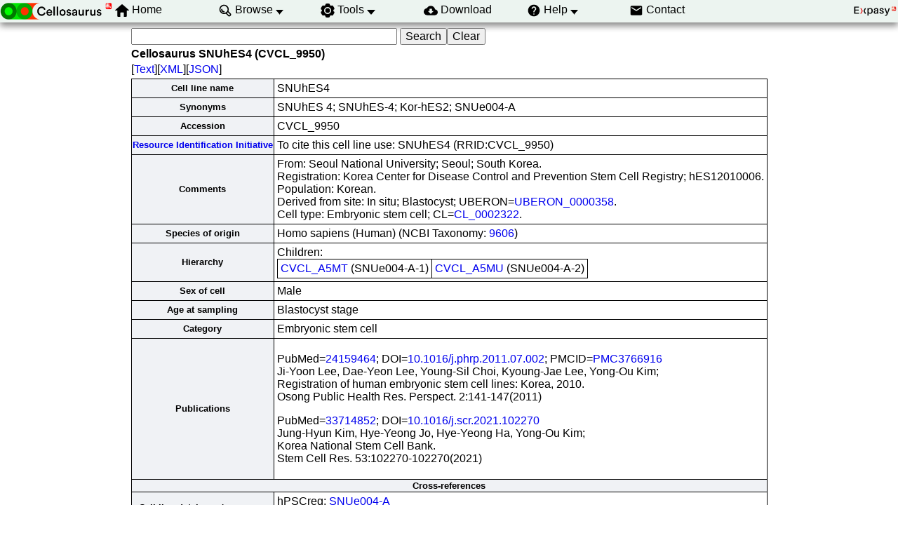

--- FILE ---
content_type: text/html; charset=UTF-8
request_url: https://www.cellosaurus.org/CVCL_9950
body_size: 10894
content:
<!DOCTYPE html>
<html xmlns="http://www.w3.org/1999/xhtml" lang="en-US" prefix="bioschema: https://bioschemas.org/">
<head>
    <meta http-equiv="Content-Type" content="text/html;charset=iso-8859-1">
    <!-- automatically added by Apache -->
    <meta name="viewport" content="width=device-width, initial-scale=1.0">
    <!-- automatically added by Apache -->
    <script type="application/ld+json">
        {
            "@context": [ "https://schema.org/" ],
            "@type": "Organization",
            "url": "https://www.cellosaurus.org",
            "name": "Cellosaurus",
            "logo": "https://www.cellosaurus.org/images/cellosaurus/cellosaurus.png",
            "memberof": {
                "@type": "NGO",
                "name": "SIB Swiss Institute of Bioinformatics",
                "url": "https://sib.swiss/"
            },
            "parentOrganization": {
                "@type": "Organization",
                "name": "Expasy",
                "url": "https://www.expasy.org/"
            }
        }
    </script>
    <!-- automatically added by Apache -->
    <link rel="stylesheet" href="/css/normalize.css?v=1.1" type="text/css" media="screen" charset="utf-8">
    <link rel="stylesheet" href="/css/expasy_geneva.css?v=1.1" type="text/css" charset="utf-8">
    <link rel="stylesheet" href="/css/cellosaurus/cello.css" type="text/css">
    <!-- automatically added by Apache -->
    <script type="text/javascript" src="/js/jquery.min.js"></script>
    <script type="text/javascript" src="/js/main.js"></script>
    <script type="text/javascript" src="/js/cellosaurus/cello.js"></script>
    <!-- automatically added by Apache -->
    <script type="text/javascript" src="/js/cellosaurus/matomo-cellosaurus-tracking.js"></script>
    <script type="text/javascript" defer="defer" src="https://matomo.sib.swiss/matomo.js"></script>
    <!-- automatically added by Apache -->
<meta name="description" content="$id in Cellosaurus, a cell line database, cell line catalogue, cell line ontology"><link rel="author" href="https://plus.google.com/+AmosBairoch">
	<title>Cellosaurus cell line SNUhES4 (CVCL_9950)</title>
</head>
<body class="cello"  typeof="schema:WebPage"> 
<!-- start of header -->
<header class="header-grid">
    <div class="header-elmt">
        <a href="/index.html">
        <img alt="Cellosaurus logo" src="/images/cellosaurus/cellosaurus.png">
        </a>
    </div>
    <nav class="header-elmt" itemscope itemtype="http://www.schema.org/SiteNavigationElement">
        <ul class="menu-6-items">
            <li class="with-icon-home">
                <img src="/images/icons/home.svg" alt="home"> 
                <a itemprop="url" href="/index.html"><span itemprop="name">Home</span></a>
            </li>
            <li class="with-submenu">
                <img src="/images/icons/browse.svg" alt="browse"> 
                <a itemprop="url" href="/browse_by_group"><span itemprop="name">Browse</span></a>
                <ul>
                    <li><a itemprop="url" href="/browse_by_group"><span itemprop="name">Browse by cell line group</span></a></li>
                    <li><a itemprop="url" href="/browse_by_panel"><span itemprop="name">Browse by cell line panel</span></a><br></li>
                    <li><a itemprop="url" href="/search?input='problematic cell line'"><span itemprop="name">Browse problematic cell lines</span></a></li>
                    <li><a itemprop="url" href="/sars-cov-2.html"><span itemprop="name">SARS-CoV-2 relevant information</span></a></li>
                </ul>
            </li>
            <li class="with-submenu">
                <img src="/images/icons/tool.svg" alt="tool"> 
                <a itemprop="url" href="/cellosaurus-str-search"><span itemprop="name">Tools</span></a>
                <ul>
                    <li><a itemprop="url" href="/cellosaurus-str-search"><span itemprop="name">CLASTR</span></a></li>
                    <li><a itemprop="url" href="https://api.cellosaurus.org/"><span itemprop="name">API</span></a><br></li>
                </ul>
            </li>
            <li>
                <img src="/images/icons/download.svg" alt="download"> 
                <a itemprop="url" href="https://ftp.expasy.org/databases/cellosaurus"><span itemprop="name">Download</span></a>
            </li>
            <li class="with-submenu">
                <img src="/images/icons/help.svg" alt="help"> 
                <a itemprop="url" href="/description.html"><span itemprop="name">Help</span></a>
                <ul>
                    <li><a itemprop="url" href="/description.html"><span itemprop="name">Description</span></a></li>
                    <li><a itemprop="url" href="/cellosaurus_relnotes.txt"><span itemprop="name">Release</span></a><br></li>
                    <li><a itemprop="url" href="/faq"><span itemprop="name">FAQ</span></a></li>
                    <li><a itemprop="url" href="/educational_resources.html"><span itemprop="name">Educational resources</span></a></li>
                    <li><a itemprop="url" href="/overview_rii.html"><span itemprop="name">Resource Identification Initiative</span></a><br></li>
                    <li><a itemprop="url" href="/SAB.html"><span itemprop="name">Scientific Advisory Board</span></a><br></li>
                    <li><a itemprop="url" href="/references.html"><span itemprop="name">References</span></a><br></li>
                </ul>
            </li>
            <li>
                <img src="/images/icons/contact.svg" alt="contact"> 
                <a itemprop="url" href="/contact"><span itemprop="name">Contact</span></a>
            </li>
        </ul>
    </nav>
    <div class="header-elmt">
        <a href="https://www.expasy.org/">
        <img alt="expasy logo" src="/images/expasy_logos/Expasy_logo_base_addon.svg">
        </a>
    </div>
</header>
<!-- end of header, start of main -->
<main class="main-grid">



    <!-- automatically added by Apache -->
<form class="main-elmt" method=GET action="/search">
<input name="query" size=40>
<input type=submit value="Search"><input type="reset" value="Clear" name="reset">
</form><h4 class="main-elmt">Cellosaurus SNUhES4 (CVCL_9950)</h4>
<div class="main-elmt">
[<a href="/CVCL_9950.txt">Text</a>][<a href="/CVCL_9950.xml">XML</a>][<a href="/CVCL_9950.json">JSON</a>]</div>
<table class="main-elmt type-2">
<tr><th>Cell line name</th>
<td>SNUhES4</td></tr>
<tr><th>Synonyms</th>
<td>SNUhES 4; SNUhES-4; Kor-hES2; SNUe004-A</td></tr>
<tr><th>Accession</th>
<td>CVCL_9950</td></tr>
<tr><th><a href="https://www.force11.org/group/resource-identification-initiative">Resource Identification Initiative</a></th>
<td>To cite this cell line use: SNUhES4 (RRID:CVCL_9950)</td></tr>
<tr><th>Comments</th>
<td>From: Seoul National University; Seoul; South Korea.<br>Registration: Korea Center for Disease Control and Prevention Stem Cell Registry; hES12010006.<br>Population: Korean.<br>Derived from site: In situ; Blastocyst; UBERON=<a href="https://www.ebi.ac.uk/ols4/ontologies/uberon/classes/http%253A%252F%252Fpurl.obolibrary.org%252Fobo%252FUBERON_0000358">UBERON_0000358</a>.<br>Cell type: Embryonic stem cell; CL=<a href="https://www.ebi.ac.uk/ols4/ontologies/cl/classes/http%253A%252F%252Fpurl.obolibrary.org%252Fobo%252FCL_0002322">CL_0002322</a>.</td></tr>
<tr><th>Species of origin</th>
<td>Homo sapiens (Human) 
 (NCBI Taxonomy: <a href="https://www.ncbi.nlm.nih.gov/Taxonomy/Browser/wwwtax.cgi?lvl=0&amp;id=9606">9606</a>)</td></tr>
<tr><th>Hierarchy</th>
<td>Children: <font> <table class="type-2"><tr></tr>
<tr><td><a href="/CVCL_A5MT">CVCL_A5MT</a> (SNUe004-A-1)</td><td><a href="/CVCL_A5MU">CVCL_A5MU</a> (SNUe004-A-2)</td></tr></table></font>
</td></tr>
<tr><th>Sex of cell</th>
<td>Male</td></tr>
<tr><th>Age at sampling</th>
<td>Blastocyst stage</td></tr>
<tr><th>Category</th>
<td>Embryonic stem cell</td></tr>
<tr><th>Publications</th><td><p> PubMed=<a href="https://www.ncbi.nlm.nih.gov/pubmed/24159464">24159464</a>; DOI=<a href="http://dx.doi.org/10.1016/j.phrp.2011.07.002">10.1016/j.phrp.2011.07.002</a>; PMCID=<a href="https://www.ncbi.nlm.nih.gov/pmc/articles/PMC3766916">PMC3766916</a><br>Ji-Yoon Lee, Dae-Yeon Lee, Young-Sil Choi, Kyoung-Jae Lee, Yong-Ou Kim;<br> Registration of human embryonic stem cell lines: Korea, 2010.<br> Osong Public Health Res. Perspect. 2:141-147(2011)</p><p> PubMed=<a href="https://www.ncbi.nlm.nih.gov/pubmed/33714852">33714852</a>; DOI=<a href="http://dx.doi.org/10.1016/j.scr.2021.102270">10.1016/j.scr.2021.102270</a><br>Jung-Hyun Kim, Hye-Yeong Jo, Hye-Yeong Ha, Yong-Ou Kim;<br> Korea National Stem Cell Bank.<br> Stem Cell Res. 53:102270-102270(2021)</p></td></tr>
<tr><th colspan="2">Cross-references</th></tr>
<tr><th>Cell line databases/resources</th>
<td>hPSCreg; <a href="https://hpscreg.eu/cell-line/SNUe004-A">SNUe004-A</a> 
<br>SKIP; <a href="https://skip.stemcellinformatics.org/SKIPSearch/cell_line_detail?accession=SKIP002273">SKIP002273</a> 
</td></tr>
<tr><th>Encyclopedic resources</th>
<td>Wikidata; <a href="https://www.wikidata.org/wiki/Q54955331">Q54955331</a> 
</td></tr>
<tr><th colspan="2">Entry history</th></tr>
<tr><th>Entry creation</th><td>06-Jun-2012</td></tr> <tr><th>Last entry update</th><td>10-Sep-2024</td></tr> <tr><th>Version number</th><td>14</td></tr></table>
    </main>
    <!-- end of main, start of footer -->
    <footer class="footer-grid">
    	<div class="footer-elmt"></div> 
         <div class="footer-elmt">
			<div class="icon-grid">
                <img class="icon-elmt" alt="SIB logo" src="/images/sib_images/sib_logo_199x106.gif">
	        	<strong class="icon-elmt"><a href="https://sib.swiss" target="_blank">SIB Biodata Infrastructure</a></strong>
	        </div>
			<div class="icon-grid">
				<img style="min-width:3rem;" class="icon-elmt" alt="GCBR logo" src="/images/expasy_logos/gcbr-logo.svg">
            	<strong class="icon-elmt"><a href="https://globalbiodata.org/what-we-do/global-core-biodata-resources/" target="_blank">Global Core Biodata Resource</a></strong>
            </div>
			<div class="icon-grid">
	            <img class="icon-elmt" alt="Elixir logo" src="/images/expasy_logos/elixir_logo.png">
	            <strong class="icon-elmt"><a href="https://www.elixir-europe.org/platforms/data/core-data-resources" target="_blank">ELIXIR Core Data Resource</a></strong>
	        </div>
	        <div class="icon-grid">
	            <img class="icon-elmt" alt="IRDiRC logo" src="/images/expasy_logos/irdirc_logo.png">
				<strong class="icon-elmt"><a href="https://irdirc.org/resources-2/irdirc-recognized-resources/" target="_blank">IRDiRC Recognized Resource</a></strong>
	        </div>
        </div>
        <div class="footer-elmt">
            <a href="#top">Back to the top</a>
        </div>
    </footer>
    <!-- end of footer -->    
        
        

</body>
</html>